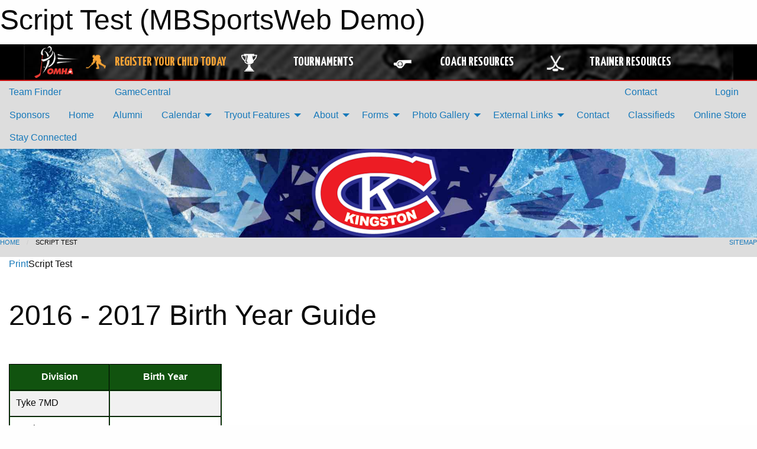

--- FILE ---
content_type: text/html; charset=utf-8
request_url: https://mbsportsweb.info/Pages/6877/Script_Test/
body_size: 8846
content:


<!DOCTYPE html>

<html class="no-js" lang="en">
<head><meta charset="utf-8" /><meta http-equiv="x-ua-compatible" content="ie=edge" /><meta name="viewport" content="width=device-width, initial-scale=1.0" /><link rel="preconnect" href="https://cdnjs.cloudflare.com" /><link rel="dns-prefetch" href="https://cdnjs.cloudflare.com" /><link rel="preconnect" href="https://fonts.gstatic.com" /><link rel="dns-prefetch" href="https://fonts.gstatic.com" /><title>
	Script Test (MBSportsWeb Demo)
</title><link rel="stylesheet" href="https://fonts.googleapis.com/css2?family=Oswald&amp;family=Roboto&amp;family=Passion+One:wght@700&amp;display=swap" />

    <!-- Compressed CSS -->
    <link rel="stylesheet" href="https://cdnjs.cloudflare.com/ajax/libs/foundation/6.7.5/css/foundation.min.css" /><link rel="stylesheet" href="https://cdnjs.cloudflare.com/ajax/libs/motion-ui/2.0.3/motion-ui.css" />

    <!--load all styles -->
    
  <meta name="keywords" content="Sportsheadz,MicroAge,Basics,MBSports,Sports,Team,Association,League,Websites,Content,Management" /><meta name="description" content="This is a demonstration site of for MBSportsWeb, a premier Sports Organization Website software package developed by MicroAge Basics." />


<link rel="stylesheet" href="/assets/responsive/css/networks/omha.min.css">
<link href='//fonts.googleapis.com/css?family=Yanone+Kaffeesatz:700|Open+Sans:800italic' rel='stylesheet' type='text/css'>

<style type="text/css" media="print">
    #omha_banner {
        display: none;
    }
</style>

<style type="text/css">
 body { --D-color-rgb-primary: 209,37,25; --D-color-rgb-secondary: 33,18,102; --D-color-rgb-link: 209,37,25; --D-color-rgb-link-hover: 33,18,102; --D-color-rgb-content-link: 209,37,25; --D-color-rgb-content-link-hover: 33,18,102 }  body { --D-fonts-main: 'Roboto', sans-serif }  body { --D-fonts-headings: 'Oswald', sans-serif }  body { --D-fonts-bold: 'Passion One', cursive }  body { --D-wrapper-max-width: 1200px }  .sitecontainer { background-color: rgba(221,221,221,1.0) }  .sitecontainer .wrapper { max-width: 1280px }  .sitecontainer main .wrapper { background-color: rgba(255,255,255,1); }  .bottom-drawer .content { background-color: rgba(255,255,255,1); } #wid7 .row-masthead { background-image: url('/domains/mbsportsweb.info/kamha/bg_header.jpg'); background-repeat: no-repeat; background-size: cover }
</style>
<link href="/Domains/mbsportsweb.info/favicon.ico" rel="shortcut icon" /><link href="/assets/responsive/css/public.min.css?v=2025.07.27" type="text/css" rel="stylesheet" media="screen" /><link href="/Utils/Styles.aspx?Mode=Responsive&amp;Version=2024.07.09.10.25.09" type="text/css" rel="stylesheet" media="screen" /><script>var clicky_site_ids = clicky_site_ids || []; clicky_site_ids.push(66358034); var clicky_custom = {};</script>
<script async src="//static.getclicky.com/js"></script>
<script async src="//static.getclicky.com/inc/javascript/video/youtube.js"></script>
</head>
<body>
    
    
  <h1 class="hidden">Script Test (MBSportsWeb Demo)</h1>

    <form method="post" action="/Pages/6877/Script_Test/" id="frmMain">
<div class="aspNetHidden">
<input type="hidden" name="tlrk_ssm_TSSM" id="tlrk_ssm_TSSM" value="" />
<input type="hidden" name="tlrk_sm_TSM" id="tlrk_sm_TSM" value="" />
<input type="hidden" name="__EVENTTARGET" id="__EVENTTARGET" value="" />
<input type="hidden" name="__EVENTARGUMENT" id="__EVENTARGUMENT" value="" />
<input type="hidden" name="__VIEWSTATE" id="__VIEWSTATE" value="Pdl8C2LezA0Jk18/qP8RPjloISc1JM/MBT80QTqnrs7oohR4d99t9IwG2mfkj+xWZzzLDk0dQvQKxf48tgi2XwPJ1knWihC93MNzhXHlzkSvy3v951V04IDjI5U7AkeSKDgMinQ45nw3ZYiaDzZqEsq8j5o/BHtpvkMw+NvKfapwpRqb07n6mIKBTzKSpN6uG7XmRI9G5SEABLo4PoO+Z6OtaxY+5RIjAiERUra4/WvYC++WajvMP3lYe7Ry42t6q1SahBq+omW/cr1Aywqxt0E6Pscr9dSyFwj5shWN0hyM6bBN+St9xfi19RLXSbqS1+uMyGetzBNYqKfnbUn836NemGSF8ei8w6c9hwhjeR9f85NEKYFoxEVL6yO7tYzpscdkbSk/pITGp5BGPBlRDpFeiuCVF0Iy1tyFQim9dm9BGL3Vdmex5uQn5NGHQVFeZ6m6KVTYzQXhZ0N0CinBbgWx/vabySBvrAZ7D7oEWRRmHm6WN1LdEnOxxiG80N/H" />
</div>

<script type="text/javascript">
//<![CDATA[
var theForm = document.forms['frmMain'];
if (!theForm) {
    theForm = document.frmMain;
}
function __doPostBack(eventTarget, eventArgument) {
    if (!theForm.onsubmit || (theForm.onsubmit() != false)) {
        theForm.__EVENTTARGET.value = eventTarget;
        theForm.__EVENTARGUMENT.value = eventArgument;
        theForm.submit();
    }
}
//]]>
</script>


<script src="/WebResource.axd?d=pynGkmcFUV13He1Qd6_TZM1CsDBu29ugmSM0FT_e01GZBnmbtEPG6vw3OeDMp8n9E9TNq8G9Z5Zhu4n2CODpWw2&amp;t=638901397900000000" type="text/javascript"></script>


<script src="https://ajax.aspnetcdn.com/ajax/4.5.2/1/MicrosoftAjax.js" type="text/javascript"></script>
<script src="https://ajax.aspnetcdn.com/ajax/4.5.2/1/MicrosoftAjaxWebForms.js" type="text/javascript"></script>
<script src="/assets/core/js/web/web.min.js?v=2025.07.27" type="text/javascript"></script>
<script src="https://d2i2wahzwrm1n5.cloudfront.net/ajaxz/2025.2.609/Common/Core.js" type="text/javascript"></script>
<script src="https://d2i2wahzwrm1n5.cloudfront.net/ajaxz/2025.2.609/Ajax/Ajax.js" type="text/javascript"></script>
<div class="aspNetHidden">

	<input type="hidden" name="__VIEWSTATEGENERATOR" id="__VIEWSTATEGENERATOR" value="CA0B0334" />
	<input type="hidden" name="__EVENTVALIDATION" id="__EVENTVALIDATION" value="wkEUYsUJ+wPSUuoVNMPIDR/En50DSe3YN9DlDPUaJtdK+xoR7LriU2clipNmzzucMD+WK4/aonXWQSYvpBLImK3iBwo4ZGSMi4pJg8QUhpUhWoGOU/nZ1Z89jolqG/ZH" />
</div>
        <script type="text/javascript">
//<![CDATA[
Sys.WebForms.PageRequestManager._initialize('ctl00$tlrk_sm', 'frmMain', ['tctl00$tlrk_ramSU','tlrk_ramSU'], [], [], 90, 'ctl00');
//]]>
</script>

        <!-- 2025.2.609.462 --><div id="tlrk_ramSU">
	<span id="tlrk_ram" style="display:none;"></span>
</div>
        




<div id="omha_banner" style="position:relative; z-index: 1000;">
    <div class="grid-container">
        <div class="grid-x align-middle">
            <div class="cell shrink">
                <a href="http://www.omha.net/" target="_blank" title="Link to OMHA Website" rel="noopener">
                    <img src="//mbswcdn.com/img/omha/network_omha_logo.png" class="omha-logo" alt="OMHA Logo" />
                </a>
            </div>
            <div class="cell auto text-center hide-for-large">
                <button class="dropdown button hollow secondary" style="margin: 0;" type="button" data-open="omha_network_modal">OMHA Digital Network</button>
            </div>
            <div class="cell auto show-for-large">
                <div class="grid-x align-middle align-justify omha-links">
                    <div class="cell auto omha-hover omha-link text-center"><a class="" href="/Register/" target="" rel="noopener" title="Register Your Child Today"><div class="grid-x align-middle"><div class="cell shrink icon"><img src="https://omhaoffice.com/public/images/common/pages/NetworkBanner/hockey_player_yellow.png" alt="Icon for Register Your Child Today" /></div><div class="cell auto text-center"><span style="color: #F9A435;">Register Your Child Today</span></div></div></a></div><div class="cell auto omha-hover omha-link text-center"><a class="" href="https://www.omha.net/findatournament?utm_source=OMHA_Network&utm_medium=rss&utm_campaign=Tournaments" target="_blank" rel="noopener" title="Tournaments"><div class="grid-x align-middle"><div class="cell shrink icon"><img src="https://omhaoffice.com/public/images/common/pages/NetworkBanner/network_tournaments.png" alt="Icon for Tournaments" /></div><div class="cell auto text-center">Tournaments</div></div></a></div><div class="cell auto omha-hover omha-link text-center"><a class="" href="https://www.omha.net/coach?utm_source=OMHA_Network&utm_medium=rss&utm_campaign=Coaches" target="_blank" rel="noopener" title="Coach Resources"><div class="grid-x align-middle"><div class="cell shrink icon"><img src="https://omhaoffice.com/public/images/common/pages/NetworkBanner/network_coach_resources.png" alt="Icon for Coach Resources" /></div><div class="cell auto text-center">Coach Resources</div></div></a></div><div class="cell auto omha-hover omha-link text-center"><a class="" href="https://www.omha.net/trainer?utm_source=OMHA_Network&utm_medium=rss&utm_campaign=Trainers" target="_blank" rel="noopener" title="Trainer Resources"><div class="grid-x align-middle"><div class="cell shrink icon"><img src="https://omhaoffice.com/public/images/common/pages/NetworkBanner/network_clinics.png" alt="Icon for Trainer Resources" /></div><div class="cell auto text-center">Trainer Resources</div></div></a></div>
                </div>
            </div>
            <div class="cell shrink">
                <div class="grid-x small-up-4 large-up-2 text-center social-icons">
                    <div class="cell shrink"><a href="https://www.facebook.com/OntarioMinorHockey" target="_blank" rel="noopener"><i class="fab fa-facebook-square" title="OMHA Facebook Page"></i></a></div>
                    <div class="cell shrink"><a href="https://x.com/HometownHockey" target="_blank" rel="noopener"><i class="fab fa-square-x-twitter" title="OMHA X Account"></i></a></div>
                    <div class="cell shrink"><a href="https://www.youtube.com/user/OntarioMinorHockey" target="_blank" rel="noopener"><i class="fab fa-youtube-square" title="OMHA YouTube Channel"></i></a></div>
                    <div class="cell shrink"><a href="https://instagram.com/ontariominorhockey" target="_blank" rel="noopener"><i class="fab fa-instagram-square" title="OMHA Instagram Page"></i></a></div>
                </div>
            </div>
        </div>
    </div>
    <div class="large reveal" id="omha_network_modal" data-reveal data-v-offset="0">
        <h3 class="h3">
            <img src="//mbswcdn.com/img/omha/network_omha_logo.png" class="omha-logo" alt="OMHA Logo" />
            OMHA Digital Network
        </h3>
        <div class="stacked-for-small button-group hollow secondary expanded"><a class=" button modal-link" href="/Register/" target="" rel="noopener" title="Register Your Child Today"><img src="https://omhaoffice.com/public/images/common/pages/NetworkBanner/hockey_player_yellow.png" alt="Icon for Register Your Child Today" /><span style="color: #F9A435;">Register Your Child Today</span></a><a class=" button modal-link" href="https://www.omha.net/findatournament?utm_source=OMHA_Network&utm_medium=rss&utm_campaign=Tournaments" target="_blank" rel="noopener" title="Tournaments"><img src="https://omhaoffice.com/public/images/common/pages/NetworkBanner/network_tournaments.png" alt="Icon for Tournaments" />Tournaments</a><a class=" button modal-link" href="https://www.omha.net/coach?utm_source=OMHA_Network&utm_medium=rss&utm_campaign=Coaches" target="_blank" rel="noopener" title="Coach Resources"><img src="https://omhaoffice.com/public/images/common/pages/NetworkBanner/network_coach_resources.png" alt="Icon for Coach Resources" />Coach Resources</a><a class=" button modal-link" href="https://www.omha.net/trainer?utm_source=OMHA_Network&utm_medium=rss&utm_campaign=Trainers" target="_blank" rel="noopener" title="Trainer Resources"><img src="https://omhaoffice.com/public/images/common/pages/NetworkBanner/network_clinics.png" alt="Icon for Trainer Resources" />Trainer Resources</a></div>
        <button class="close-button" data-close aria-label="Close modal" type="button">
            <span aria-hidden="true">&times;</span>
        </button>
    </div>
</div>





        
  <div class="sitecontainer"><div id="row4" class="row-outer  not-editable"><div class="row-inner"><div id="wid5"><div class="outer-top-bar"><div class="wrapper row-top-bar"><div class="grid-x grid-padding-x align-middle"><div class="cell shrink show-for-small-only"><div class="cell small-6" data-responsive-toggle="top_bar_links" data-hide-for="medium"><button title="Toggle Top Bar Links" class="menu-icon" type="button" data-toggle></button></div></div><div class="cell shrink"><a href="/Seasons/Current/">Team Finder</a></div><div class="cell shrink"><div class="grid-x grid-margin-x"><div class="cell auto"><a href="https://www.facebook.com/mbsportsweb/" target="_blank" rel="noopener"><i class="fab fa-facebook" title="Facebook"></i></a></div><div class="cell auto"><a href="https://www.twitter.com/mbsportsweb" target="_blank" rel="noopener"><i class="fab fa-x-twitter" title="Twitter"></i></a></div></div></div><div class="cell shrink"><a href="/GameCentral/">GameCentral</a></div><div class="cell auto show-for-medium"><ul class="menu align-right"><li><a href="/Contact/"><i class="fas fa-address-book" title="Contacts"></i>&nbsp;Contact</a></li><li><a href="/Search/"><i class="fas fa-search" title="Search"></i><span class="hide-for-medium">&nbsp;Search</span></a></li></ul></div><div class="cell auto medium-shrink text-right"><ul class="dropdown menu align-right" data-dropdown-menu><li><a href="/Account/Login/?ReturnUrl=%2fPages%2f6877%2fScript_Test%2f" rel="nofollow"><i class="fas fa-sign-in-alt"></i>&nbsp;Login</a></li></ul></div></div><div id="top_bar_links" class="hide-for-medium" style="display:none;"><ul class="vertical menu"><li><a href="/Contact/"><i class="fas fa-address-book" title="Contacts"></i>&nbsp;Contact</a></li><li><a href="/Search/"><i class="fas fa-search" title="Search"></i><span class="hide-for-medium">&nbsp;Search</span></a></li></ul></div></div></div>
</div></div></div><header id="header" class="hide-for-print"><div id="row10" class="row-outer  not-editable"><div class="row-inner wrapper"><div id="wid11">
</div></div></div><div id="row6" class="row-outer  not-editable"><div class="row-inner wrapper"><div id="wid8">
        <div class="cMain_ctl14-row-menu row-menu org-menu">
            
            <div class="grid-x align-middle">
                
                <nav class="cell auto">
                    <div class="title-bar" data-responsive-toggle="cMain_ctl14_menu" data-hide-for="large">
                        <div class="title-bar-left">
                            
                            <ul class="horizontal menu">
                                
                                <li><a href="/">Home</a></li>
                                
                                <li><a href="/Seasons/Current/">Team Finder</a></li>
                                
                            </ul>
                            
                        </div>
                        <div class="title-bar-right">
                            <div class="title-bar-title" data-toggle="cMain_ctl14_menu">Organization Menu&nbsp;<i class="fas fa-bars"></i></div>
                        </div>
                    </div>
                    <ul id="cMain_ctl14_menu" style="display: none;" class="vertical large-horizontal menu " data-responsive-menu="drilldown large-dropdown" data-back-button='<li class="js-drilldown-back"><a class="sh-menu-back"></a></li>'>
                        <li class="hover-nonfunction"><a href="/Sponsors/">Sponsors</a></li><li class="hover-nonfunction"><a href="/">Home</a></li><li class="hover-nonfunction"><a href="/Alumni/">Alumni</a></li><li class="hover-nonfunction"><a>Calendar</a><ul class="menu vertical nested"><li class="hover-nonfunction"><a href="/Calendar/">Calendar</a></li><li class="hover-nonfunction"><a href="/Schedule/">Full Schedule</a></li><li class="hover-nonfunction"><a href="/Public/Documents/Team Administrator Manual.pdf" target="_blank" rel="noopener"><i class="fa fa-file-pdf"></i>Online Library</a></li><li class="hover-nonfunction"><a href="/Forms/1042/Travel_Permit_Request/"><i class="fab fa-wpforms"></i>New Page</a></li></ul></li><li class="hover-nonfunction"><a>Tryout Features</a><ul class="menu vertical nested"><li class="hover-nonfunction"><a href="/Tryouts/">Tryout Schedule</a></li><li class="hover-nonfunction"><a><i class="fab fa-wpforms"></i>Registration Form</a></li><li class="hover-nonfunction"><a href="/Pages/6645/Tryout_Lists/">Tryout Lists</a></li></ul></li><li class="hover-nonfunction"><a>About</a><ul class="menu vertical nested"><li class="hover-nonfunction"><a href="/Staff/1092/">Executive</a></li><li class="hover-nonfunction"><a href="/Coaches/1093/">Our Head Coaches</a></li><li class="hover-nonfunction"><a href="/Pages/1094/Mission_Statement/">Mission Statement</a></li><li class="hover-nonfunction"><a href="/Seasons/">Tournament</a></li><li class="hover-nonfunction"><a href="/Accomplishments/">Accomplishments List</a></li></ul></li><li class="hover-nonfunction"><a>Forms</a><ul class="menu vertical nested"><li class="hover-nonfunction"><a href="/Libraries/6883/Volunteer_Sign-Up_Forms/">Forms</a></li><li class="hover-nonfunction"><a href="/Forms/1770/Coaches_application/"><i class="fab fa-wpforms"></i>Coach&#39;s Application 2017</a></li><li class="hover-nonfunction"><a href="/Forms/1583/Coaching_Application/"><i class="fab fa-wpforms"></i>Coaching Application</a></li><li class="hover-nonfunction"><a href="/Forms/1622/Coaching_Review/"><i class="fab fa-wpforms"></i>Coaching Review</a></li><li class="hover-nonfunction"><a href="/Forms/1449/Sample_Form/"><i class="fab fa-wpforms"></i>Sample Form - All Question Types</a></li><li class="hover-nonfunction"><a href="/Forms/1433/Volunteer_Application_Form/"><i class="fab fa-wpforms"></i>Volunteer App</a></li><li class="hover-nonfunction"><a href="/Forms/1042/Travel_Permit_Request/"><i class="fab fa-wpforms"></i>Travel Permit</a></li><li class="hover-nonfunction"><a href="/Forms/1097/Tryout_Registration_Form/"><i class="fab fa-wpforms"></i>Tryout Registration Form</a></li></ul></li><li class="hover-nonfunction"><a>Photo Gallery</a><ul class="menu vertical nested"><li class="hover-nonfunction"><a href="/Galleries/1232/Sample_Photo_Gallery/"><i class="fa fa-images"></i>Photo Gallery</a></li><li class="hover-nonfunction"><a href="/Galleries/1770/My_New_Test/"><i class="fa fa-images"></i>Another Gallery</a></li><li class="hover-nonfunction"><a>Plupload Samples</a><ul class="menu vertical nested"><li class="hover-nonfunction"><a href="/Galleries/1773/Silverlight_Uploader_Gallery/"><i class="fa fa-images"></i>Silverlight Runtime</a></li><li class="hover-nonfunction"><a href="/Galleries/1772/Flash_Uploader_Gallery/"><i class="fa fa-images"></i>Flash Runtime</a></li></ul></li></ul></li><li class="hover-nonfunction"><a>External Links</a><ul class="menu vertical nested"><li class="hover-nonfunction"><a href="/Links/">External Links</a></li><li class="hover-nonfunction"><a href="http://www.omha.net/page/show/885485-coach-and-player-resources" target="_blank" rel="noopener"><i class="fa fa-external-link-alt"></i>Coaches Resourses</a></li><li class="hover-nonfunction"><a href="/Pages/7375/Paypal_Button_Link/">Paypal Button Link</a></li></ul></li><li class="hover-nonfunction"><a href="/Contact/1100/">Contact</a></li><li class="hover-nonfunction"><a href="/Classifieds/">Classifieds</a></li><li class="hover-nonfunction"><a href="/Vendors/1105/">Online Store</a></li><li class="hover-nonfunction"><a href="/Pages/5399/Stay_Connected/">Stay Connected</a></li>
                    </ul>
                </nav>
            </div>
            
        </div>
        </div><div id="wid7"><div class="cMain_ctl17-row-masthead row-masthead"><div class="grid-x align-middle text-center"><div class="cell small-12"><img class="contained-image" src="/domains/mbsportsweb.info/kamha/logo.png" alt="Banner Image" /></div></div></div>
</div><div id="wid9"></div></div></div><div id="row12" class="row-outer  not-editable"><div class="row-inner wrapper"><div id="wid13">
<div class="cMain_ctl25-row-breadcrumb row-breadcrumb">
    <div class="grid-x"><div class="cell auto"><nav aria-label="You are here:" role="navigation"><ul class="breadcrumbs"><li><a href="/" title="Main Home Page">Home</a></li><li>Script Test</li></ul></nav></div><div class="cell shrink"><ul class="breadcrumbs"><li><a href="/Sitemap/" title="Go to the sitemap page for this website"><i class="fas fa-sitemap"></i><span class="show-for-large">&nbsp;Sitemap</span></a></li></ul></div></div>
</div>
</div></div></div></header><main id="main"><div class="wrapper"><div id="row17" class="row-outer"><div class="row-inner"><div id="wid18"></div></div></div><div id="row21" class="row-outer"><div class="row-inner"><div id="wid22"></div></div></div><div id="row1" class="row-outer"><div class="row-inner"><div class="grid-x grid-padding-x"><div id="row1col2" class="cell small-12 medium-12 large-12 "><div id="wid3">
<div class="cMain_ctl44-outer widget">
    <div class="mod"><div class="clipper"><div class="modTitle"><a class="print noPrint" onclick="javascript:window.print();"><span>Print</span></a><span>Script Test</span></div></div><div class="modBody"><div class="content-block" style="min-height:400px;"><!DOCTYPE html>
<html xmlns="http://www.w3.org/1999/xhtml">
    <head>
        <title>UMHA Birth Year Guide</title>
        <script src="https://ajax.aspnetcdn.com/ajax/jQuery/jquery-1.5.js" type="text/javascript"></script>
        <script>
        //**********************************************************************
        //**********************************************************************
        //**********************************************************************

        // DO NOT MODIFY ANYTHING IN THIS CODE UNLESS ADDING/REMOVING A DIVISION

	// ADDING/REMOVING A DIVISION REQUIRES A TABLE ROW ENTRY AND AN ENTRY IN
	// THE LAST SCRIPT SECTION TO CALCULATE THE VALUE FOR THE BIRTH YEAR(S)
	
	// IF YOU DON'T KNOW HOW TO DO THAT, ASK SOMEONE WHO WILL KNOW FOR HELP

        //**********************************************************************
        //**********************************************************************
        //**********************************************************************
        //**********************************************************************

	// Get the current year, and calculate the season year based on the
	// month.  Anything prior to April (month 4) will be the current year
	// minus one as the starting year for the season.
	  if (((new Date).getMonth()+1) &lt; 4) {
	    var theYear=(new Date).getFullYear()-1;
	  } else {
	    var theYear=(new Date).getFullYear();
	  };
    </script>
        <style>
            table#tbl {
            left: 3px;
            width: 360px;
            height: 506px;
            border: 2px groove #11530F;
            }
            table#tbl th {
            border: 2px groove #11530F;
            background-color: #11530F;
            color: white;
            }
            table#tbl td {
            border: 2px groove #11530F;
            }
        </style>
    </head>
    <body>
        <p>&nbsp;</p>
        <h1><span id="titleBar">2016 - 2017 Birth Year Guide</span></h1>
        <p>&nbsp;</p>
        <table id="tbl" cellpadding="2">
            <tbody>
                <tr>
                    <th><strong> Division</strong></th>
                    <th><strong>Birth Year</strong></th>
                </tr>
                <tr>
                    <td>Tyke 7MD</td>
                    <td id="Tyke"></td>
                </tr>
                <tr>
                    <td>Novice A</td>
                    <td id="NoviceA"></td>
                </tr>
                <tr>
                    <td>Novice AE</td>
                    <td id="NoviceAE"></td>
                </tr>
                <tr>
                    <td>Minor Atom A</td>
                    <td id="MAtomA"></td>
                </tr>
                <tr>
                    <td>Atom A</td>
                    <td id="AtomA">2005</td>
                </tr>
                <tr>
                    <td>Atom AE</td>
                    <td id="AtomAE">2005 / 2006</td>
                </tr>
                <tr>
                    <td>Minor Peewee A</td>
                    <td id="MPeeweeA">2004</td>
                </tr>
                <tr>
                    <td>Peewee A</td>
                    <td id="PeeweeA">2003</td>
                </tr>
                <tr>
                    <td>Peewee AE</td>
                    <td id="PeeweeAE">2003 / 2004</td>
                </tr>
                <tr>
                    <td>Minor Bantam A</td>
                    <td id="MBantamA">2002</td>
                </tr>
                <tr>
                    <td>Bantam A</td>
                    <td id="BantamA">2001</td>
                </tr>
                <tr>
                    <td>Bantam AE</td>
                    <td id="BantamAE">2001 / 2002</td>
                </tr>
                <tr>
                    <td>Minor Midget A</td>
                    <td id="MMidgetA">2000</td>
                </tr>
                <tr>
                    <td>Midget A</td>
                    <td id="MidgetA">1998 / 1999</td>
                </tr>
                <tr>
                    <td>Midget AE</td>
                    <td id="MidgetAE">1998 / 1999 / 2000</td>
                </tr>
                <tr>
                    <td>Initiation Select</td>
                    <td id="InitSelect">2009</td>
                </tr>
                <tr>
                    <td>Novice Select</td>
                    <td id="NoviceSelect">2007 / 2008</td>
                </tr>
                <tr>
                    <td>Atom Select</td>
                    <td id="AtomSelect">2005 / 2006</td>
                </tr>
                <tr>
                    <td>Peewee Select</td>
                    <td id="PeeweeSelect">2003 / 2004</td>
                </tr>
                <tr>
                    <td>Bantam Select</td>
                    <td id="BantamSelect">2001 / 2002</td>
                </tr>
            </tbody>
        </table>
        <p>&nbsp;</p>
        <p>&nbsp;</p>
        <script>

        document.getElementById("titleBar").innerHTML = theYear.toString() + " - " + (theYear + 1).toString() + " Birth Year Guide";
        document.getElementById("Tyke").innerHTML = theYear - 7;
        document.getElementById("NoviceA").innerHTML = theYear - 8;
        document.getElementById("NoviceAE").innerHTML = (theYear - 8).toString() + " / " + (theYear - 7).toString();
        document.getElementById("MAtomA").innerHTML = theYear - 9;
        document.getElementById("AtomA").innerHTML = theYear - 10;
        document.getElementById("AtomAE").innerHTML = (theYear - 10).toString() + " / " + (theYear - 9).toString();
        document.getElementById("MPeeweeA").innerHTML = theYear - 11;
        document.getElementById("PeeweeA").innerHTML = theYear - 12;
        document.getElementById("PeeweeAE").innerHTML = (theYear - 12).toString() + " / " + (theYear - 11).toString();
        document.getElementById("MBantamA").innerHTML = theYear - 13;
        document.getElementById("BantamA").innerHTML = theYear - 14;
        document.getElementById("BantamAE").innerHTML = (theYear - 14).toString() + " / " + (theYear - 13).toString();
        document.getElementById("MMidgetA").innerHTML = theYear - 15;
        document.getElementById("MidgetA").innerHTML = (theYear - 17).toString() + " / " + (theYear - 16).toString();
        document.getElementById("MidgetAE").innerHTML = (theYear - 17).toString() + " / " + (theYear - 16).toString() + " / " + (theYear - 15).toString();
        document.getElementById("InitSelect").innerHTML = theYear - 6;
        document.getElementById("NoviceSelect").innerHTML = (theYear - 8).toString() + " / " + (theYear - 7).toString();
        document.getElementById("AtomSelect").innerHTML = (theYear - 10).toString() + " / " + (theYear - 9).toString();
        document.getElementById("PeeweeSelect").innerHTML = (theYear - 12).toString() + " / " + (theYear - 11).toString();
        document.getElementById("BantamSelect").innerHTML = (theYear - 14).toString() + " / " + (theYear - 13).toString();

    </script>
    <script defer src="https://static.cloudflareinsights.com/beacon.min.js/vcd15cbe7772f49c399c6a5babf22c1241717689176015" integrity="sha512-ZpsOmlRQV6y907TI0dKBHq9Md29nnaEIPlkf84rnaERnq6zvWvPUqr2ft8M1aS28oN72PdrCzSjY4U6VaAw1EQ==" data-cf-beacon='{"version":"2024.11.0","token":"f1ba24f1f8c54cebbdae78890da425d5","r":1,"server_timing":{"name":{"cfCacheStatus":true,"cfEdge":true,"cfExtPri":true,"cfL4":true,"cfOrigin":true,"cfSpeedBrain":true},"location_startswith":null}}' crossorigin="anonymous"></script>
</body>
</html></div></div></div>
</div>
</div></div></div></div></div><div id="row19" class="row-outer"><div class="row-inner"><div id="wid20"></div></div></div></div></main><footer id="footer" class="hide-for-print"><div id="row14" class="row-outer  not-editable"><div class="row-inner wrapper"><div id="wid15">
    <div class="cMain_ctl58-row-footer row-footer">
        <div class="grid-x"><div class="cell medium-6"><div class="sportsheadz"><div class="grid-x"><div class="cell small-6 text-center sh-logo"><a href="/App/" rel="noopener" title="More information about the Sportsheadz App"><img src="https://mbswcdn.com/img/sportsheadz/go-mobile.png" alt="Sportsheadz Go Mobile!" /></a></div><div class="cell small-6"><h3>Get Mobile!</h3><p>Download our mobile app to stay up to date on all the latest scores, stats, and schedules</p><div class="app-store-links"><div class="cell"><a href="/App/" rel="noopener" title="More information about the Sportsheadz App"><img src="https://mbswcdn.com/img/sportsheadz/appstorebadge-300x102.png" alt="Apple App Store" /></a></div><div class="cell"><a href="/App/" rel="noopener" title="More information about the Sportsheadz App"><img src="https://mbswcdn.com/img/sportsheadz/google-play-badge-1-300x92.png" alt="Google Play Store" /></a></div></div></div></div></div></div><div class="cell medium-6"><div class="contact"><h3>Contact Us</h3>Visit our <a href="/Contact">Contact</a> page for more contact details.</div></div></div>
    </div>
</div><div id="wid16">

<div class="cMain_ctl61-outer">
    <div class="row-footer-terms">
        <div class="grid-x grid-padding-x grid-padding-y">
            <div class="cell">
                <ul class="menu align-center">
                    <li><a href="https://mail.mbsportsweb.ca/" rel="nofollow">Webmail</a></li>
                    
                    <li><a href="/Privacy-Policy/">Privacy Policy</a></li>
                    <li><a href="/Terms-Of-Use/">Terms of Use</a></li>
                    <li><a href="/Help/">Website Help</a></li>
                    <li><a href="/Sitemap/">Sitemap</a></li>
                    <li><a href="/Contact/">Contact</a></li>
                    <li><a href="/Subscribe/">Subscribe</a></li>
                </ul>
            </div>
        </div>
    </div>
</div>
</div></div></div></footer></div>
  
  
  

        
        
        <input type="hidden" name="ctl00$hfCmd" id="hfCmd" />
        <script type="text/javascript">
            //<![CDATA[
            function get_HFID() { return "hfCmd"; }
            function toggleBio(eLink, eBio) { if (document.getElementById(eBio).style.display == 'none') { document.getElementById(eLink).innerHTML = 'Hide Bio'; document.getElementById(eBio).style.display = 'block'; } else { document.getElementById(eLink).innerHTML = 'Show Bio'; document.getElementById(eBio).style.display = 'none'; } }
            function get_WinHeight() { var h = (typeof window.innerHeight != 'undefined' ? window.innerHeight : document.body.offsetHeight); return h; }
            function get_WinWidth() { var w = (typeof window.innerWidth != 'undefined' ? window.innerWidth : document.body.offsetWidth); return w; }
            function StopPropagation(e) { e.cancelBubble = true; if (e.stopPropagation) { e.stopPropagation(); } }
            function set_cmd(n) { var t = $get(get_HFID()); t.value = n, __doPostBack(get_HFID(), "") }
            function set_cookie(n, t, i) { var r = new Date; r.setDate(r.getDate() + i), document.cookie = n + "=" + escape(t) + ";expires=" + r.toUTCString() + ";path=/;SameSite=Strict"; }
            function get_cookie(n) { var t, i; if (document.cookie.length > 0) { t = document.cookie.indexOf(n + "="); if (t != -1) return t = t + n.length + 1, i = document.cookie.indexOf(";", t), i == -1 && (i = document.cookie.length), unescape(document.cookie.substring(t, i)) } return "" }
            function Track(goal_name) { if (typeof (clicky) != "undefined") { clicky.goal(goal_name); } }
                //]]>
        </script>
    

<script type="text/javascript">
//<![CDATA[
window.__TsmHiddenField = $get('tlrk_sm_TSM');Sys.Application.add_init(function() {
    $create(Telerik.Web.UI.RadAjaxManager, {"_updatePanels":"","ajaxSettings":[],"clientEvents":{OnRequestStart:"",OnResponseEnd:""},"defaultLoadingPanelID":"","enableAJAX":true,"enableHistory":false,"links":[],"styles":[],"uniqueID":"ctl00$tlrk_ram","updatePanelsRenderMode":0}, null, null, $get("tlrk_ram"));
});
//]]>
</script>
</form>

    <script src="https://cdnjs.cloudflare.com/ajax/libs/jquery/3.6.0/jquery.min.js"></script>
    <script src="https://cdnjs.cloudflare.com/ajax/libs/what-input/5.2.12/what-input.min.js"></script>
    <!-- Compressed JavaScript -->
    <script src="https://cdnjs.cloudflare.com/ajax/libs/foundation/6.7.5/js/foundation.min.js"></script>
    <!-- Slick Carousel Compressed JavaScript -->
    <script src="/assets/responsive/js/slick.min.js?v=2025.07.27"></script>

    <script>
        $(document).foundation();

        $(".sh-menu-back").each(function () {
            var backTxt = $(this).parent().closest(".is-drilldown-submenu-parent").find("> a").text();
            $(this).text(backTxt);
        });

        $(".hover-nonfunction").on("mouseenter", function () { $(this).addClass("hover"); });
        $(".hover-nonfunction").on("mouseleave", function () { $(this).removeClass("hover"); });
        $(".hover-function").on("mouseenter touchstart", function () { $(this).addClass("hover"); setTimeout(function () { $(".hover-function.hover .hover-function-links").css("pointer-events", "auto"); }, 100); });
        $(".hover-function").on("mouseleave touchmove", function () { $(".hover-function.hover .hover-function-links").css("pointer-events", "none"); $(this).removeClass("hover"); });

        function filteritems(containerid, item_css, css_to_show) {
            if (css_to_show == "") {
                $("#" + containerid + " ." + item_css).fadeIn();
            } else {
                $("#" + containerid + " ." + item_css).hide();
                $("#" + containerid + " ." + item_css + "." + css_to_show).fadeIn();
            }
        }

    </script>

    

    <script type="text/javascript">
 var alt_title = $("h1.hidden").html(); if(alt_title != "") { clicky_custom.title = alt_title; }
</script>


    

</body>
</html>
